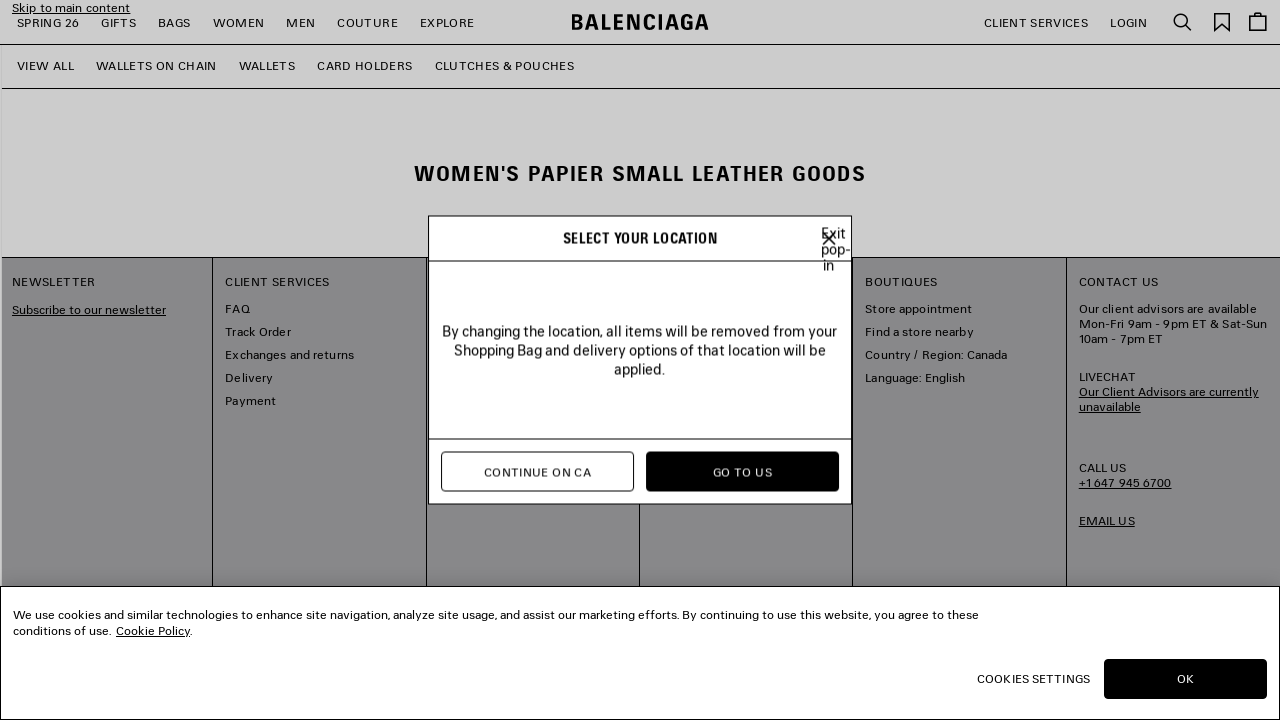

--- FILE ---
content_type: text/javascript; charset=utf-8
request_url: https://e.cquotient.com/recs/bcrr-BAL-R-NOAM/CART-recently-viewed?callback=CQuotient._callback0&_=1768893219653&_device=mac&userId=&cookieId=&emailId=&anchors=id%3A%3A%7C%7Csku%3A%3A%7C%7Ctype%3A%3A%7C%7Calt_id%3A%3A&slotId=cart-recommended-products&slotConfigId=cart-recommendations-content-slot-us&slotConfigTemplate=slots%2Frecommendation%2FrecommendedProductsCarousel.isml&ccver=1.03&realm=BKWT&siteId=BAL-R-NOAM&instanceType=prd&v=v3.1.3&json=%7B%22userId%22%3A%22%22%2C%22cookieId%22%3A%22%22%2C%22emailId%22%3A%22%22%2C%22anchors%22%3A%5B%7B%22id%22%3A%22%22%2C%22sku%22%3A%22%22%2C%22type%22%3A%22%22%2C%22alt_id%22%3A%22%22%7D%5D%2C%22slotId%22%3A%22cart-recommended-products%22%2C%22slotConfigId%22%3A%22cart-recommendations-content-slot-us%22%2C%22slotConfigTemplate%22%3A%22slots%2Frecommendation%2FrecommendedProductsCarousel.isml%22%2C%22ccver%22%3A%221.03%22%2C%22realm%22%3A%22BKWT%22%2C%22siteId%22%3A%22BAL-R-NOAM%22%2C%22instanceType%22%3A%22prd%22%2C%22v%22%3A%22v3.1.3%22%7D
body_size: 88
content:
/**/ typeof CQuotient._callback0 === 'function' && CQuotient._callback0({"CART-recently-viewed":{"displayMessage":"CART-recently-viewed","recs":[],"recoUUID":"5ae89cec-0a84-4872-9107-985e065116b4"}});